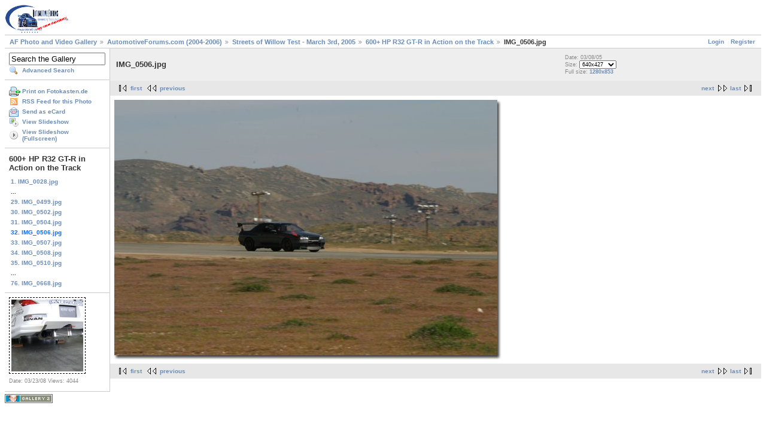

--- FILE ---
content_type: text/html; charset=UTF-8
request_url: https://files.automotiveforums.com/media/v/AutomotiveForumscom2004-2005/StreetsofWillowTest/600HPR32GT-RinActionontheTrack/IMG_0506.jpg.html
body_size: 2684
content:
<!DOCTYPE html PUBLIC "-//W3C//DTD XHTML 1.0 Strict//EN" "http://www.w3.org/TR/xhtml1/DTD/xhtml1-strict.dtd">
<html lang="en-US" xmlns="http://www.w3.org/1999/xhtml">
<head>
<link rel="stylesheet" type="text/css" href="/media/main.php?g2_view=imageframe.CSS&amp;g2_frames=dots%7Cshadow"/>

<link rel="stylesheet" type="text/css" href="/media/modules/core/data/gallery.css"/>
<link rel="stylesheet" type="text/css" href="/media/modules/icons/iconpacks/silk/icons.css"/>
<script type="dc745edd5e1ad7fc2e55f813-text/javascript" src="https://files.automotiveforums.com/media/main.php?g2_view=core.CombinedJavascript&amp;g2_key=9709402ab262a8cd33ca8935a981a3d8"></script>
<meta http-equiv="Content-Type" content="text/html; charset=UTF-8"/>
<title>IMG_0506.jpg</title>
<link rel="stylesheet" type="text/css" href="/media/themes/matrix/theme.css"/>
</head>
<body class="gallery">
<div id="gallery" class="safari">
<div id="gsHeader">
<a href="/media/main.php"><img src="/media/images/galleryLogo_sm.gif"
width="107" height="48" alt=""/></a>
</div>
<div id="gsNavBar" class="gcBorder1">
<div class="gbSystemLinks">
<span class="block-core-SystemLink">
<a href="/media/main.php?g2_view=core.UserAdmin&amp;g2_subView=core.UserLogin&amp;g2_return=%2Fmedia%2Fv%2FAutomotiveForumscom2004-2005%2FStreetsofWillowTest%2F600HPR32GT-RinActionontheTrack%2FIMG_0506.jpg.html%3F">Login</a>
</span>

<span class="block-core-SystemLink">
<a href="/media/main.php?g2_view=core.UserAdmin&amp;g2_subView=register.UserSelfRegistration&amp;g2_return=%2Fmedia%2Fv%2FAutomotiveForumscom2004-2005%2FStreetsofWillowTest%2F600HPR32GT-RinActionontheTrack%2FIMG_0506.jpg.html%3F">Register</a>
</span>



</div>
<div class="gbBreadCrumb">
<div class="block-core-BreadCrumb">
<a href="/media/main.php?g2_highlightId=1701" class="BreadCrumb-1">
AF Photo and Video Gallery</a>
<a href="/media/v/AutomotiveForumscom2004-2005/?g2_highlightId=2013" class="BreadCrumb-2">
AutomotiveForums.com (2004-2006)</a>
<a href="/media/v/AutomotiveForumscom2004-2005/StreetsofWillowTest/?g2_highlightId=3390" class="BreadCrumb-3">
Streets of Willow Test - March 3rd, 2005</a>
<a href="/media/v/AutomotiveForumscom2004-2005/StreetsofWillowTest/600HPR32GT-RinActionontheTrack/?g2_highlightId=3491" class="BreadCrumb-4">
600+ HP R32 GT-R in Action on the Track</a>
<span class="BreadCrumb-5">
IMG_0506.jpg</span>
</div>
</div>
</div>
<table width="100%" cellspacing="0" cellpadding="0">
<tr valign="top">
<td id="gsSidebarCol">
<div id="gsSidebar" class="gcBorder1">

<div class="block-search-SearchBlock gbBlock">
<form id="search_SearchBlock" action="/media/main.php" method="post" onsubmit="if (!window.__cfRLUnblockHandlers) return false; return search_SearchBlock_checkForm()" data-cf-modified-dc745edd5e1ad7fc2e55f813-="">
<div>
<input type="hidden" name="g2_return" value="/media/v/AutomotiveForumscom2004-2005/StreetsofWillowTest/600HPR32GT-RinActionontheTrack/IMG_0506.jpg.html"/>
<input type="hidden" name="g2_formUrl" value="/media/v/AutomotiveForumscom2004-2005/StreetsofWillowTest/600HPR32GT-RinActionontheTrack/IMG_0506.jpg.html"/>
<input type="hidden" name="g2_authToken" value="b331367a497c"/>

<input type="hidden" name="g2_view" value="search.SearchScan"/>
<input type="hidden" name="g2_form[formName]" value="search_SearchBlock"/>
<input type="text" id="searchCriteria" size="18" name="g2_form[searchCriteria]" value="Search the Gallery" onfocus="if (!window.__cfRLUnblockHandlers) return false; search_SearchBlock_focus()" onblur="if (!window.__cfRLUnblockHandlers) return false; search_SearchBlock_blur()" class="textbox" data-cf-modified-dc745edd5e1ad7fc2e55f813-="" />
<input type="hidden" name="g2_form[useDefaultSettings]" value="1" />
</div>
<div>
<a href="/media/main.php?g2_view=search.SearchScan&amp;g2_form%5BuseDefaultSettings%5D=1&amp;g2_return=%2Fmedia%2Fv%2FAutomotiveForumscom2004-2005%2FStreetsofWillowTest%2F600HPR32GT-RinActionontheTrack%2FIMG_0506.jpg.html%3F"
class="gbAdminLink gbLink-search_SearchScan advanced">Advanced Search</a>
</div>
</form>
</div>
<div class="block-core-ItemLinks gbBlock">
<a href="/media/main.php?g2_controller=fotokasten.PrintPhotos&amp;g2_itemId=3491&amp;g2_authToken=b331367a497c&amp;g2_return=%2Fmedia%2Fv%2FAutomotiveForumscom2004-2005%2FStreetsofWillowTest%2F600HPR32GT-RinActionontheTrack%2FIMG_0506.jpg.html%3F" class="gbAdminLink gbLink-fotokasten_PrintPhotos">Print on Fotokasten.de</a>
<a href="/media/main.php?g2_view=rss.SimpleRender&amp;g2_itemId=3491" class="gbAdminLink gbLink-rss_SimpleRender">RSS Feed for this Photo</a>
<a href="/media/main.php?g2_view=ecard.SendEcard&amp;g2_itemId=3491&amp;g2_return=%2Fmedia%2Fv%2FAutomotiveForumscom2004-2005%2FStreetsofWillowTest%2F600HPR32GT-RinActionontheTrack%2FIMG_0506.jpg.html%3F" class="gbAdminLink gbLink-ecard_SendEcard">Send as eCard</a>
<a href="/media/v/AutomotiveForumscom2004-2005/StreetsofWillowTest/600HPR32GT-RinActionontheTrack/IMG_0506.jpg/slideshow.html" class="gbAdminLink gbLink-slideshow_Slideshow">View Slideshow</a>
<a href="/media/main.php?g2_view=slideshowapplet.SlideshowApplet&amp;g2_itemId=3491" class="gbAdminLink gbLink-slideshowapplet_SlideshowApplet">View Slideshow (Fullscreen)</a>
</div>


<div class="block-core-PeerList gbBlock">
<h3 class="parent"> 600+ HP R32 GT-R in Action on the Track </h3>
<a href="/media/v/AutomotiveForumscom2004-2005/StreetsofWillowTest/600HPR32GT-RinActionontheTrack/IMG_0028.jpg.html">
1. IMG_0028.jpg
</a>
<span class="neck">...</span>
<a href="/media/v/AutomotiveForumscom2004-2005/StreetsofWillowTest/600HPR32GT-RinActionontheTrack/IMG_0499.jpg.html">
29. IMG_0499.jpg
</a>
<a href="/media/v/AutomotiveForumscom2004-2005/StreetsofWillowTest/600HPR32GT-RinActionontheTrack/IMG_0502.jpg.html">
30. IMG_0502.jpg
</a>
<a href="/media/v/AutomotiveForumscom2004-2005/StreetsofWillowTest/600HPR32GT-RinActionontheTrack/IMG_0504.jpg.html">
31. IMG_0504.jpg
</a>
<span class="current">
32. IMG_0506.jpg
</span>
<a href="/media/v/AutomotiveForumscom2004-2005/StreetsofWillowTest/600HPR32GT-RinActionontheTrack/IMG_0507.jpg.html">
33. IMG_0507.jpg
</a>
<a href="/media/v/AutomotiveForumscom2004-2005/StreetsofWillowTest/600HPR32GT-RinActionontheTrack/IMG_0508.jpg.html">
34. IMG_0508.jpg
</a>
<a href="/media/v/AutomotiveForumscom2004-2005/StreetsofWillowTest/600HPR32GT-RinActionontheTrack/IMG_0510.jpg.html">
35. IMG_0510.jpg
</a>
<span class="neck">...</span>
<a href="/media/v/AutomotiveForumscom2004-2005/StreetsofWillowTest/600HPR32GT-RinActionontheTrack/IMG_0668.jpg.html">
76. IMG_0668.jpg
</a>
</div>


<div class="block-imageblock-ImageBlock gbBlock">
<div class="one-image">


<a href="/media/v/SuperTaikyuSeries/2008/Pre-seasonMotegiTest-OkabeJidoshaHISNissanZ/okabenissanz2.JPG.html">

<img src="/media/d/8996-4/okabenissanz2.JPG" width="120" height="120" id="IFid1" class="ImageFrame_dots" alt="Okabe Jidosha Super Taikyu Z33 Nissan 350Z"/>
 </a> 

<p class="giInfo">
<span class="summary">
Date: 03/23/08
</span>
<span class="summary">
Views: 4044
</span>
</p>
</div>
</div>

</div>
</td>
<td>
<div id="gsContent">
<div class="gbBlock gcBackground1">
<table width="100%">
<tr>
<td>
<h2> IMG_0506.jpg </h2>
</td>
<td style="width: 30%">
<div class="block-core-ItemInfo giInfo">
<div class="date summary">
Date: 03/08/05
</div>
</div>
<div class="block-core-PhotoSizes giInfo">
Size: 
<select onchange="if (!window.__cfRLUnblockHandlers) return false; if (this.value) { newLocation = this.value; this.options[0].selected = true; location.href= newLocation; }" data-cf-modified-dc745edd5e1ad7fc2e55f813-="">
<option value="/media/v/AutomotiveForumscom2004-2005/StreetsofWillowTest/600HPR32GT-RinActionontheTrack/IMG_0506.jpg.html?g2_imageViewsIndex=0" selected="selected">
640x427
</option>
<option value="/media/v/AutomotiveForumscom2004-2005/StreetsofWillowTest/600HPR32GT-RinActionontheTrack/IMG_0506.jpg.html?g2_imageViewsIndex=1">
430x287
</option>
<option value="/media/v/AutomotiveForumscom2004-2005/StreetsofWillowTest/600HPR32GT-RinActionontheTrack/IMG_0506.jpg.html?g2_imageViewsIndex=2">
1280x853
</option>
</select>
<br/>
Full size: 
<a href="/media/v/AutomotiveForumscom2004-2005/StreetsofWillowTest/600HPR32GT-RinActionontheTrack/IMG_0506.jpg.html?g2_imageViewsIndex=2">
1280x853

</a>
<br/>
</div>
</td>
</tr>
</table>
</div>
<div class="gbBlock gcBackground2 gbNavigator">
<div class="block-core-Navigator">
<div class="next-and-last">
    <a href="/media/v/AutomotiveForumscom2004-2005/StreetsofWillowTest/600HPR32GT-RinActionontheTrack/IMG_0507.jpg.html" class="next">next</a><a href="/media/v/AutomotiveForumscom2004-2005/StreetsofWillowTest/600HPR32GT-RinActionontheTrack/IMG_0668.jpg.html" class="last">last</a>
</div>
<div class="first-and-previous">
<a href="/media/v/AutomotiveForumscom2004-2005/StreetsofWillowTest/600HPR32GT-RinActionontheTrack/IMG_0028.jpg.html" class="first">first</a>    <a href="/media/v/AutomotiveForumscom2004-2005/StreetsofWillowTest/600HPR32GT-RinActionontheTrack/IMG_0504.jpg.html" class="previous">previous</a>
</div>
</div>
</div>
<div id="gsImageView" class="gbBlock">

<table class="ImageFrame_shadow" border="0" cellspacing="0" cellpadding="0">
<tr>
<td class="LLT"></td><td rowspan="2" colspan="2" class="IMG">
<a href="/media/v/AutomotiveForumscom2004-2005/StreetsofWillowTest/600HPR32GT-RinActionontheTrack/IMG_0506.jpg.html?g2_imageViewsIndex=1">
<img src="/media/d/3493-3/IMG_0506.jpg" width="640" height="427" id="IFid2" class="ImageFrame_image" alt="IMG_0506.jpg"/>
</a></td>
<td class="RRT"></td></tr>
<tr>
<td class="LL"style="height:417px"
><div class="V">&nbsp;</div></td>

<td class="RR"style="height:417px"
><div class="V">&nbsp;</div></td>

</tr>
<tr>
<td class="BL"></td>
<td class="BBL"></td><td class="BB"style="width:631px"
><div class="H"></div></td>
<td class="BR"></td>
</tr>
</table>

</div>
  

    

<div class="gbBlock gcBackground2 gbNavigator">
<div class="block-core-Navigator">
<div class="next-and-last">
    <a href="/media/v/AutomotiveForumscom2004-2005/StreetsofWillowTest/600HPR32GT-RinActionontheTrack/IMG_0507.jpg.html" class="next">next</a><a href="/media/v/AutomotiveForumscom2004-2005/StreetsofWillowTest/600HPR32GT-RinActionontheTrack/IMG_0668.jpg.html" class="last">last</a>
</div>
<div class="first-and-previous">
<a href="/media/v/AutomotiveForumscom2004-2005/StreetsofWillowTest/600HPR32GT-RinActionontheTrack/IMG_0028.jpg.html" class="first">first</a>    <a href="/media/v/AutomotiveForumscom2004-2005/StreetsofWillowTest/600HPR32GT-RinActionontheTrack/IMG_0504.jpg.html" class="previous">previous</a>
</div>
</div>
</div>

  

</div>
</td>
</tr>
</table>
<div id="gsFooter">

<a href="http://gallery.sourceforge.net"><img src="/media/images/gallery.gif" alt="Powered by Gallery v2.3" title="Powered by Gallery v2.3" style="border-style: none" width="80" height="15"/></a>


</div>
  </div>
<script type="dc745edd5e1ad7fc2e55f813-text/javascript">
// <![CDATA[
search_SearchBlock_init('Search the Gallery', 'Please enter a search term.');
// ]]>
</script>


<script src="/cdn-cgi/scripts/7d0fa10a/cloudflare-static/rocket-loader.min.js" data-cf-settings="dc745edd5e1ad7fc2e55f813-|49" defer></script><script defer src="https://static.cloudflareinsights.com/beacon.min.js/vcd15cbe7772f49c399c6a5babf22c1241717689176015" integrity="sha512-ZpsOmlRQV6y907TI0dKBHq9Md29nnaEIPlkf84rnaERnq6zvWvPUqr2ft8M1aS28oN72PdrCzSjY4U6VaAw1EQ==" data-cf-beacon='{"version":"2024.11.0","token":"59b58b73a3164bd08398305f17ed768f","r":1,"server_timing":{"name":{"cfCacheStatus":true,"cfEdge":true,"cfExtPri":true,"cfL4":true,"cfOrigin":true,"cfSpeedBrain":true},"location_startswith":null}}' crossorigin="anonymous"></script>
</body>
</html>